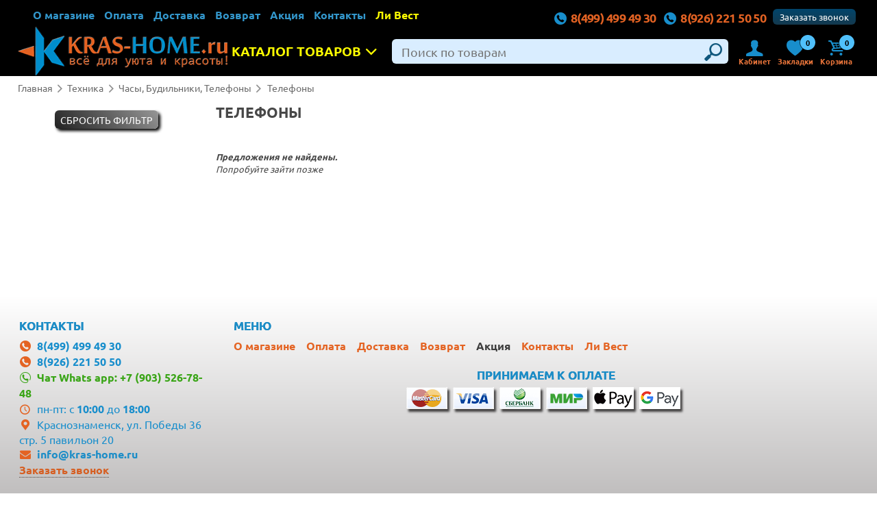

--- FILE ---
content_type: text/html; charset=UTF-8
request_url: https://kras-home.ru/catalog/kupit-telefony_2
body_size: 78209
content:
<!DOCTYPE html><html lang="ru" prefix="og: http://ogp.me/ns#"><head><base href="https://kras-home.ru/"/><meta http-equiv="Content-Type" content="text/html; charset=UTF-8"/><meta name="yandex-verification" content="b29a5746518fd4c3" /><meta name="google-site-verification" content="fValamPJdYCoGbbx9002mooO4kyvs9w9YTQbAEPQ680" /><title>Телефоны купить недорого в Краснознаменске – цены в интернет-магазине KrasHome</title><meta name="keywords" content="интернет магазин kras home ru телефоны купить недорого"/><meta name="description" content="Телефоны - купить онлайн в интернет-магазине KrasHome. Доставка продуктов на дом в Краснознаменске. В каталоге интернет-магазина 100% контроль качества и свежести."/><meta name="robots" content="noindex,nofollow"/><meta name="viewport" content="width=device-width, user-scalable=yes, initial-scale=1.0"/><meta name='yandex-verification' content="620e76562cb95cdd" /><meta property="og:title" content="kras-home.ru" /><meta property="og:type" content="website"/><meta property="og:url" content="https://kras-home.ru"/><meta property="og:image" content="https://kras-home.ru/design/new_2/images/logo_social.jpg" /><meta property="og:site_name" content="kras-home.ru"/><meta property="og:description" content="Телефоны - купить онлайн в интернет-магазине KrasHome. Доставка продуктов на дом в Краснознаменске. В каталоге интернет-магазина 100% контроль качества и свежести."/><link rel="canonical" href="https://kras-home.ru/catalog/kupit-telefony_2"/><link rel="alternate" hreflang="ru" href="https://kras-home.ru/catalog/kupit-telefony_2"/><link rel="apple-touch-icon" sizes="180x180" href="design/new_2/images/favicons/apple-touch-icon.png"><link rel="icon" type="image/png" sizes="32x32" href="design/new_2/images/favicons/favicon-32x32.png"><link rel="icon" type="image/png" sizes="16x16" href="design/new_2/images/favicons/favicon-16x16.png"><link rel="manifest" href="design/new_2/images/favicons/site.webmanifest"><link rel="mask-icon" href="design/new_2/images/favicons/safari-pinned-tab.svg" color="#5bbad5"><meta name="theme-color" content="#ffffff"><script src="https://ajax.googleapis.com/ajax/libs/jquery/2.2.4/jquery.min.js"></script><link href="/design/new_2/css/style.css?v=1.01" rel="stylesheet"/><script>

	
	var fast = {};
	
	
	fast.is_preorder = 1;
	
		

	    	
		
	
            $(document).ready(function(){
            $(document).on('click', '.fast_order', function() {
                $("#fastorder_product").html($(this).data('name'));
                var variant;

                var form_obj=$(this).closest("form.pro_variants");
                if(form_obj.find('input[name=variant]:checked').size()>0) {
                    variant = form_obj.find('input[name=variant]:checked').val();
                }
                if(form_obj.find('select[name=variant]').size()>0) {
                    variant = form_obj.find('select').val();
                }
                $("#fastorder_product_id").val(variant);

                // Получаем кол-во товаров
                var product_amount = form_obj.find('input[name=amount]').val();
                if(product_amount > 0) {
                    $('#fastorder_product_amount').val(product_amount);
                } else {
                    $('#fastorder_product_amount').val(1);
                }
            });
            $('.fast_order').fancybox();
        });
    </script></head><body class="page fullWidth ProductsView"><div><noscript><div class="noscript">У вас отключены Java скрипты, включите их для корректной работы магазина</div></noscript><header><div id="header"><div id="main"><div class="container"><div id="top" class="col-xs-12 col-lg-8 col-xl-8 pages_menu overlay-menu center"><div class="overlay" id="overlay"><nav><ul class="list-inline"><li id="header3"><li3><a data-page="4" href="/about">О магазине</a></li3></li><li id="header3"><li3><a data-page="2" href="/oplata">Оплата</a></li3></li><li id="header3"><li3><a data-page="3" href="/dostavka">Доставка</a></li3></li><li id="header3"><li3><a data-page="16" href="/vozvrat">Возврат</a></li3></li><li id="header3"><li3><a data-page="10" href="/discounted">Акция</a></li3></li><li id="header3"><li3><a data-page="6" href="/contacts">Контакты</a></li3></li><li id="header2"><li1><a data-page="15" href="/catalog/kupit-li-west">Ли Вест</a></li1></li></ul></nav></div></div><div class="telephone col-xs-12 col-md-6 col-lg-4-1 col-xl-6 pull-right p-a-0"><div class="text-plus-icon info"><span class="f-clock name nowrap hidden-lg-down clock-up" data-language="314">пн-пт: с <b>10:00</b> до <b>18:00</b></span><a class="name nowrap" href="tel:8(499)4994930" data-language="249"><i class="ico-head_phone1"></i>8(499) 499 49 30</a><a class="name nowrap" href="tel:8(926)2215050" data-language="49"><i class="ico-head_phone1"></i>8(926) 221 50 50</a></div><a class="pro_callback btn btn-primary" href="#pro_callback" data-language="64">Заказать звонок</a></div></div></div><div id='catMenu'><nav class="container"><ul class="lev1"><li class="col-xs-12 col-sm-6 col-md-3 col-lg-3 col-xl-2 logo hidden-md-down"><a href="/"><img class="img-fluid logo_fix" src="design/new_2/images/logo_ru.png" alt="kras-home.ru"/></a></li><li class="levhover hidden-md-down"><a class="cat_index list_drop">Каталог товаров<i class="f-down-open"></i></a><ul id="id000" class="levhover2 lev2"><li class="item2"><a href="catalog/kupit-by">Бы</a></li><li class="item2 sub"><a class="f-right-open" href="catalog/kupit-bytovaya-himiya">Бытовая химия</a><button class="list_drop btn btn-primary pull-right hidden-lg-up f-down-open" type="button"></button><ul id="id185" class="levhover2 lev3"><li class="item3 sub"><a class="f-right-open" href="catalog/kupit-obuvnaya-kosmetika_3">Обувная косметика</a><button class="list_drop btn btn-primary pull-right hidden-lg-up f-down-open" type="button"></button><ul id="id1576" class="levhover2 lev4"><li class="item4 sub"><a class="f-right-open" href="catalog/kupit-vodoottalkivayuschie-propitki-ochistiteli">Водоотталкивающие пропитки, Очистители</a><button class="list_drop btn btn-primary pull-right hidden-lg-up f-down-open" type="button"></button><ul id="id2105" class="levhover2 lev5"><li class="item5"><a href="catalog/kupit-vodoottalkivayuschie-propitki_2">Водоотталкивающие пропитки</a></li></ul></li><li class="item4 sub"><a class="f-right-open" href="catalog/kupit-gubki-i-kremy-dlya-obuvi">Губки и Кремы для обуви</a><button class="list_drop btn btn-primary pull-right hidden-lg-up f-down-open" type="button"></button><ul id="id2107" class="levhover2 lev5"><li class="item5"><a href="catalog/kupit-gubki-dlya-obuvi_2">Губки для обуви</a></li><li class="item5"><a href="catalog/kupit-kremy-dlya-obuvi_2">Кремы для обуви</a></li></ul></li><li class="item4"><a href="catalog/kupit-dezodoranty-dlya-nog-i-obuvi">Дезодоранты для ног и обуви</a></li><li class="item4"><a href="catalog/kupit-kraska-dlya-kozhi-nubuka-velyura">Краска для кожи, нубука, велюра</a></li><li class="item4"><a href="catalog/kupit-pena-poliroli-vosk-i-td">Пена и полироль для обуви</a></li><li class="item4"><a href="catalog/kupit-poleznye-melochi_5">Полезные мелочи для обуви</a></li><li class="item4 sub"><a class="f-right-open" href="catalog/kupit-rozhki-lopatki-rastyazhiteli-formoderzhateli">Рожки, Лопатки, Растяжители для обуви</a><button class="list_drop btn btn-primary pull-right hidden-lg-up f-down-open" type="button"></button><ul id="id2111" class="levhover2 lev5"><li class="item5"><a href="catalog/kupit-rastyazhiteli-i-formoderzhateli_2">Растяжители и формодержатели для обуви</a></li><li class="item5"><a href="catalog/kupit-rozhki-i-lopatki">Рожки и лопатки для обуви</a></li></ul></li><li class="item4 sub"><a class="f-right-open" href="catalog/kupit-stelki-shnurki-sushki-dlya-obuvi">Стельки, Шнурки, Сушки для обуви</a><button class="list_drop btn btn-primary pull-right hidden-lg-up f-down-open" type="button"></button><ul id="id2114" class="levhover2 lev5"><li class="item5"><a href="catalog/kupit-stelki_3">Стельки для обуви</a></li><li class="item5"><a href="catalog/kupit-sushilki-dlya-obuvi_2">Сушилки для обуви</a></li></ul></li></ul></li><li class="item3 sub"><a class="f-right-open" href="catalog/kupit-osvezhiteli-vozduha">Освежители воздуха</a><button class="list_drop btn btn-primary pull-right hidden-lg-up f-down-open" type="button"></button><ul id="id1291" class="levhover2 lev4"><li class="item4"><a href="catalog/kupit-avtomaticheskie">Автоматические освежители воздуха</a></li><li class="item4"><a href="catalog/kupit-aerozolnye">Аэрозольные освежители воздуха</a></li><li class="item4"><a href="catalog/kupit-poglotiteli-zapahov">Поглотители запахов для холодильника</a></li><li class="item4"><a href="catalog/kupit-sashe_2">Саше</a></li></ul></li><li class="item3 sub"><a class="f-right-open" href="catalog/kupit-dlya-vannoj-komnaty-i-tualeta">Средства для ванной комнаты и туалета</a><button class="list_drop btn btn-primary pull-right hidden-lg-up f-down-open" type="button"></button><ul id="id1611" class="levhover2 lev4"><li class="item4"><a href="catalog/kupit-podveski-i-sredstva-dlya-slivnogo-bachka">Подвески и средства для сливного бачка</a></li><li class="item4"><a href="catalog/kupit-sredstva-dlya-ustraneniya-zasorov">Средства для устранения засоров</a></li><li class="item4"><a href="catalog/kupit-chistyaschie-i-moyuschie-sredstva_4">Чистящие и моющие средства</a></li></ul></li><li class="item3 sub"><a class="f-right-open" href="catalog/kupit-dlya-kuhni-i-komnat">Средства для кухни и комнат</a><button class="list_drop btn btn-primary pull-right hidden-lg-up f-down-open" type="button"></button><ul id="id1614" class="levhover2 lev4"><li class="item4"><a href="catalog/kupit-spetsialnye-sredstva_2">Специальные средства для чистки</a></li><li class="item4"><a href="catalog/kupit-sredstva-dlya-mytya-posudy">Средства для мытья посуды</a></li><li class="item4"><a href="catalog/kupit-dlya-stekol-i-zerkal">Средства для мытья стекол и зеркал</a></li><li class="item4"><a href="catalog/kupit-dlya-posudomoechnyh-mashin_2">Средства для посудомоечных машин</a></li><li class="item4"><a href="catalog/kupit-dlya-kuhni_2">Средства для уборки кухни</a></li><li class="item4"><a href="catalog/kupit-dlya-tehniki-i-mebeli">Средства для ухода за мебелью</a></li><li class="item4"><a href="catalog/kupit-universalnye">Универсальные чистящие средства</a></li><li class="item4"><a href="catalog/kupit-dlya-napolnyh-pokrytij">Химия для напольных покрытий</a></li></ul></li><li class="item3 sub"><a class="f-right-open" href="catalog/kupit-sredstva-dlya-stirki">Средства для стирки</a><button class="list_drop btn btn-primary pull-right hidden-lg-up f-down-open" type="button"></button><ul id="id1621" class="levhover2 lev4"><li class="item4 sub"><a class="f-right-open" href="catalog/kupit-zhidkie_6">Жидкие средства для стирки</a><button class="list_drop btn btn-primary pull-right hidden-lg-up f-down-open" type="button"></button><ul id="id1622" class="levhover2 lev5"><li class="item5"><a href="catalog/kupit-antistatiki-i-krahmal">Антистатики</a></li><li class="item5"><a href="catalog/kupit-dlya-stirki-belya_4">Жидкие средства для стирки</a></li><li class="item5"><a href="catalog/kupit-konditsionery-i-opolaskivateli_5">Кондиционеры для стирки</a></li><li class="item5"><a href="catalog/kupit-pyatnovyvoditeli-i-otbelivateli_5">Пятновыводители и отбеливатели</a></li><li class="item5"><a href="catalog/kupit-sredstva-dlya-glazhki-belya_2">Средства для глажки белья</a></li><li class="item5"><a href="catalog/kupit-dlya-stiralnyh-mashin_2">Средства для стиральных машин и ПММ</a></li></ul></li><li class="item4"><a href="catalog/kupit-mylo-dlya-zastiryvaniya_5">Мыло для застирывания одежды</a></li><li class="item4"><a href="catalog/kupit-poroshki_6">Стиральные порошки</a></li><li class="item4"><a href="catalog/kupit-tabletki-i-kapsuly">Таблетки и капсулы для стирки</a></li></ul></li><li class="item3 sub"><a class="f-right-open" href="catalog/kupit-sredstva-ot-nasekomyh-i-gryzunov">Средства от насекомых и грызунов</a><button class="list_drop btn btn-primary pull-right hidden-lg-up f-down-open" type="button"></button><ul id="id1587" class="levhover2 lev4"><li class="item4"><a href="catalog/kupit-protiv-gryzunov">Средства против грызунов</a></li><li class="item4"><a href="catalog/kupit-protiv-letayuschih">Средства против летающих насекомых</a></li><li class="item4"><a href="catalog/kupit-protiv-polzayuschih">Средства против ползающих насекомых</a></li><li class="item4"><a href="catalog/kupit-fumigatory">Фумигаторы от комаров и моли</a></li></ul></li></ul></li><li class="item2"><a href="catalog/kupit-vse-dla-piknika">Всё для пикника</a></li><li class="item2 sub"><a class="f-right-open" href="catalog/kupit-kosmeticheskie-sredstva-i-gigiena_2">Косметика</a><button class="list_drop btn btn-primary pull-right hidden-lg-up f-down-open" type="button"></button><ul id="id1479" class="levhover2 lev3"><li class="item3 sub"><a class="f-right-open" href="catalog/kupit-gigienicheskaya-produktsiya_5">Гигиеническая продукция</a><button class="list_drop btn btn-primary pull-right hidden-lg-up f-down-open" type="button"></button><ul id="id1480" class="levhover2 lev4"><li class="item4 sub"><a class="f-right-open" href="catalog/kupit-vatnaya-produktsiya_2">Ватная продукция</a><button class="list_drop btn btn-primary pull-right hidden-lg-up f-down-open" type="button"></button><ul id="id1481" class="levhover2 lev5"><li class="item5"><a href="catalog/kupit-vatnye-diski_2">Ватные диски</a></li><li class="item5"><a href="catalog/kupit-vatnye-palochki_3">Ватные палочки</a></li></ul></li><li class="item4"><a href="catalog/kupit-salfetki-i-platochki">Гигиенические салфетки и платочки</a></li><li class="item4 sub"><a class="f-right-open" href="catalog/kupit-dlya-polosti-rta">Средства для полости рта</a><button class="list_drop btn btn-primary pull-right hidden-lg-up f-down-open" type="button"></button><ul id="id1486" class="levhover2 lev5"><li class="item5"><a href="catalog/kupit-zubnaya-pasta_3">Зубная паста</a></li><li class="item5"><a href="catalog/kupit-zubnye-schetki-niti-ershiki">Зубные щетки, нити, ершики</a></li><li class="item5"><a href="catalog/kupit-zubochistki">Зубочистки</a></li><li class="item5"><a href="catalog/kupit-opolaskivateli_4">Ополаскиватели для полости рта</a></li><li class="item5"><a href="catalog/kupit-futlyary-dlya-zubnyh-schetok_2">Футляры для зубных щеток</a></li></ul></li><li class="item4 sub"><a class="f-right-open" href="catalog/kupit-zhenskaya-gigiena">Средства женской гигиены</a><button class="list_drop btn btn-primary pull-right hidden-lg-up f-down-open" type="button"></button><ul id="id1491" class="levhover2 lev5"><li class="item5"><a href="catalog/kupit-prokladki-i-salfetki">Прокладки и салфетки</a></li><li class="item5"><a href="catalog/kupit-tampony_2">Тампоны гигиенические</a></li></ul></li><li class="item4"><a href="catalog/kupit-tualetnaya-bumaga-i-bumazhnye-polotentsa">Туалетная бумага и бумажные полотенца</a></li></ul></li><li class="item3 sub"><a class="f-right-open" href="catalog/kupit-podarki-i-nabory_2">Косметические наборы</a><button class="list_drop btn btn-primary pull-right hidden-lg-up f-down-open" type="button"></button><ul id="id1563" class="levhover2 lev4"><li class="item4"><a href="catalog/kupit-dlya-detej_5">Косметические наборы детские</a></li><li class="item4"><a href="catalog/kupit-dlya-zhenschin_15">Косметические наборы женские</a></li></ul></li><li class="item3 sub"><a class="f-right-open" href="catalog/kupit-mylo_4">Мыло косметическое</a><button class="list_drop btn btn-primary pull-right hidden-lg-up f-down-open" type="button"></button><ul id="id1505" class="levhover2 lev4"><li class="item4"><a href="catalog/kupit-zhidkoe-mylo">Жидкое мыло для рук и тела</a></li><li class="item4"><a href="catalog/kupit-kuskovoe-kosmeticheskoe_4">Туалетное мыло кусковое</a></li></ul></li><li class="item3 sub"><a class="f-right-open" href="catalog/kupit-sredstva-dlya-volos">Средства для волос</a><button class="list_drop btn btn-primary pull-right hidden-lg-up f-down-open" type="button"></button><ul id="id1508" class="levhover2 lev4"><li class="item4"><a href="catalog/kupit-kraska-dlya-volos">Краска для волос</a></li><li class="item4"><a href="catalog/kupit-laki-mussy-geli-sprei">Лаки и муссы для волос</a></li><li class="item4"><a href="catalog/kupit-maski-dlya-volos_2">Маски для волос</a></li><li class="item4"><a href="catalog/kupit-losony-toniki-maslo-i-prochee">Масло для волос</a></li><li class="item4"><a href="catalog/kupit-syvorotki-i-essentsii">Сыворотки и эссенции для волос</a></li><li class="item4 sub"><a class="f-right-open" href="catalog/kupit-shampuni-i-balzamy">Шампуни и Бальзамы для волос</a><button class="list_drop btn btn-primary pull-right hidden-lg-up f-down-open" type="button"></button><ul id="id1514" class="levhover2 lev5"><li class="item5"><a href="catalog/kupit-balzamy-i-konditsionery">Бальзамы и кондиционеры для волос</a></li><li class="item5"><a href="catalog/kupit-dlya-detej_2">Шампуни детские</a></li><li class="item5"><a href="catalog/kupit-dlya-zhenschin_17">Шампуни женские</a></li><li class="item5"><a href="catalog/kupit-dlya-muzhchin_17">Шампуни мужские</a></li></ul></li></ul></li><li class="item3 sub"><a class="f-right-open" href="catalog/kupit-zaschita-ot-solntsa_2">Средства для защиты от солнца</a><button class="list_drop btn btn-primary pull-right hidden-lg-up f-down-open" type="button"></button><ul id="id1499" class="levhover2 lev4"><li class="item4"><a href="catalog/kupit-sredstva-dlya-i-ot-zagara">Средства для и от загара</a></li></ul></li><li class="item3 sub"><a class="f-right-open" href="catalog/kupit-dlya-britya-i-depilyatsii_2">Средства для и после бритья</a><button class="list_drop btn btn-primary pull-right hidden-lg-up f-down-open" type="button"></button><ul id="id1463" class="levhover2 lev4"><li class="item4 sub"><a class="f-right-open" href="catalog/kupit-britvy-kassety-i-smennye-lezviya_2">Бритвы и кассеты</a><button class="list_drop btn btn-primary pull-right hidden-lg-up f-down-open" type="button"></button><ul id="id1464" class="levhover2 lev5"><li class="item5 sub"><a class="f-right-open" href="catalog/kupit-mnogorazovye-britvy-i-stanki">Многоразовые станки</a><button class="list_drop btn btn-primary pull-right hidden-lg-up f-down-open" type="button"></button><ul id="id1468" class="levhover2 lev6"><li class="item6"><a href="catalog/kupit-dlya-zhenschin_6">Многоразовые станки женские</a></li><li class="item6"><a href="catalog/kupit-dlya-muzhchin_6">Многоразовые станки мужские</a></li></ul></li><li class="item5 sub"><a class="f-right-open" href="catalog/kupit-odnorazovye-britvy-i-stanki">Одноразовые станки</a><button class="list_drop btn btn-primary pull-right hidden-lg-up f-down-open" type="button"></button><ul id="id1471" class="levhover2 lev6"><li class="item6"><a href="catalog/kupit-dlya-zhenschin_7">Одноразовые женские станки</a></li><li class="item6"><a href="catalog/kupit-dlya-muzhchin_7">Одноразовые мужские станки</a></li></ul></li><li class="item5 sub"><a class="f-right-open" href="catalog/kupit-kassety-i-smennye-lezviya_2">Сменные кассеты и запаски</a><button class="list_drop btn btn-primary pull-right hidden-lg-up f-down-open" type="button"></button><ul id="id1465" class="levhover2 lev6"><li class="item6"><a href="catalog/kupit-dlya-zhenschin_5">Сменные кассеты женские</a></li><li class="item6"><a href="catalog/kupit-dlya-muzhchin_5">Сменные кассеты мужские</a></li></ul></li></ul></li><li class="item4 sub"><a class="f-right-open" href="catalog/kupit-sredstva-dlya-britya_2">Средства для бритья</a><button class="list_drop btn btn-primary pull-right hidden-lg-up f-down-open" type="button"></button><ul id="id1474" class="levhover2 lev5"><li class="item5"><a href="catalog/kupit-dlya-zhenschin_8">Женские средства для бритья</a></li><li class="item5"><a href="catalog/kupit-dlya-muzhchin_8">Мужские средства для бритья</a></li></ul></li><li class="item4 sub"><a class="f-right-open" href="catalog/kupit-sredstva-posle-britya">Средства после бритья</a><button class="list_drop btn btn-primary pull-right hidden-lg-up f-down-open" type="button"></button><ul id="id1477" class="levhover2 lev5"><li class="item5"><a href="catalog/kupit-dlya-muzhchin_9">Мужские средства после бритья</a></li></ul></li></ul></li><li class="item3 sub"><a class="f-right-open" href="catalog/kupit-sredstva-dlya-litsa">Средства для лица</a><button class="list_drop btn btn-primary pull-right hidden-lg-up f-down-open" type="button"></button><ul id="id1517" class="levhover2 lev4"><li class="item4"><a href="catalog/kupit-geli-dlya-litsa">Гели для лица</a></li><li class="item4"><a href="catalog/kupit-karandashi-dlya-glaz-i-gub">Карандаши для глаз и губ</a></li><li class="item4"><a href="catalog/kupit-kremy-dlya-litsa-i-vokrug-glaz">Кремы для лица и вокруг глаз</a></li><li class="item4"><a href="catalog/kupit-losony-toniki-penki-i-td">Лосьоны и тоники для лица</a></li><li class="item4"><a href="catalog/kupit-maski-dlya-litsa_2">Маски для лица</a></li><li class="item4"><a href="catalog/kupit-pomada-i-balzamy-dlya-gub">Помада и бальзамы для губ</a></li><li class="item4"><a href="catalog/kupit-skraby-i-pilingi-dlya-litsa">Скрабы и пилинги для лица</a></li><li class="item4"><a href="catalog/kupit-tonalnye-kremy-pudry-rumyana">Тональные кремы, Пудры, Румяна для лица</a></li><li class="item4"><a href="catalog/kupit-tushi-podvodki-karandashi">Туши и Подводки для глаз</a></li></ul></li><li class="item3"><a href="catalog/kupit-sredstva-dlya-nog">Средства для ног</a></li><li class="item3"><a href="catalog/kupit-sredstva-dlya-ruk">Средства для рук</a></li><li class="item3 sub"><a class="f-right-open" href="catalog/kupit-sredstva-dlya-tela">Средства для тела</a><button class="list_drop btn btn-primary pull-right hidden-lg-up f-down-open" type="button"></button><ul id="id1532" class="levhover2 lev4"><li class="item4 sub"><a class="f-right-open" href="catalog/kupit-geli-dlya-dusha">Гели для душа</a><button class="list_drop btn btn-primary pull-right hidden-lg-up f-down-open" type="button"></button><ul id="id1535" class="levhover2 lev5"><li class="item5"><a href="catalog/kupit-dlya-detej_6">Гели для душа детские</a></li><li class="item5"><a href="catalog/kupit-dlya-zhenschin_16">Гели для душа женские</a></li><li class="item5"><a href="catalog/kupit-dlya-muzhchin_16">Гели для душа мужские</a></li></ul></li><li class="item4 sub"><a class="f-right-open" href="catalog/kupit-dezodoranty">Дезодоранты</a><button class="list_drop btn btn-primary pull-right hidden-lg-up f-down-open" type="button"></button><ul id="id1536" class="levhover2 lev5"><li class="item5"><a href="catalog/kupit-vkladyshi">Дезодоранты вкладыши</a></li><li class="item5"><a href="catalog/kupit-dlya-zhenschin_9">Дезодоранты гелевые женские</a></li><li class="item5"><a href="catalog/kupit-dlya-muzhchin_10">Дезодоранты гелевые мужские</a></li><li class="item5"><a href="catalog/kupit-dlya-zhenschin_11">Дезодоранты спреи женские</a></li><li class="item5"><a href="catalog/kupit-dlya-muzhchin_11">Дезодоранты спреи мужские</a></li><li class="item5"><a href="catalog/kupit-dlya-zhenschin_12">Дезодоранты стики женские</a></li><li class="item5"><a href="catalog/kupit-dlya-muzhchin_12">Дезодоранты стики мужские</a></li><li class="item5"><a href="catalog/kupit-dlya-zhenschin_13">Дезодоранты шариковые женские</a></li><li class="item5"><a href="catalog/kupit-dlya-muzhchin_13">Дезодоранты шариковые мужские</a></li></ul></li><li class="item4 sub"><a class="f-right-open" href="catalog/kupit-kremy-losony-geli-maski">Кремы, лосьоны, гели, маски</a><button class="list_drop btn btn-primary pull-right hidden-lg-up f-down-open" type="button"></button><ul id="id1551" class="levhover2 lev5"><li class="item5"><a href="catalog/kupit-kremy-dlya-tela">Кремы для тела</a></li><li class="item5"><a href="catalog/kupit-losony-i-molochko">Лосьоны и молочко для тела</a></li><li class="item5"><a href="catalog/kupit-masla-geli-i-prochee">Масла и гели для тела</a></li></ul></li><li class="item4"><a href="catalog/kupit-mochalki-i-gubki_2">Мочалки для тела</a></li><li class="item4"><a href="catalog/kupit-skraby-i-pilingi-dlya-tela">Скрабы и пилинги для тела</a></li><li class="item4"><a href="catalog/kupit-sol-pena-molochko-dlya-vannoj">Соль, пена, молочко для ванной</a></li><li class="item4 sub"><a class="f-right-open" href="catalog/kupit-tualetnaya-voda">Туалетная вода</a><button class="list_drop btn btn-primary pull-right hidden-lg-up f-down-open" type="button"></button><ul id="id1559" class="levhover2 lev5"><li class="item5"><a href="catalog/kupit-dlya-zhenschin_14">Туалетная вода женская</a></li></ul></li></ul></li></ul></li><li class="item2 sub"><a class="f-right-open" href="catalog/kupit-manikyur-rascheski-bigudi-laki">Маникюр, Косметички, Лаки для ногтей</a><button class="list_drop btn btn-primary pull-right hidden-lg-up f-down-open" type="button"></button><ul id="id2168" class="levhover2 lev3"><li class="item3 sub"><a class="f-right-open" href="catalog/kupit-zerkala_2">Зеркала</a><button class="list_drop btn btn-primary pull-right hidden-lg-up f-down-open" type="button"></button><ul id="id2191" class="levhover2 lev4"><li class="item4"><a href="catalog/kupit-kompaktnye-zerkala_2">Компактные зеркала</a></li><li class="item4"><a href="catalog/kupit-nastolnye-zerkala_2">Настольные зеркала</a></li></ul></li><li class="item3 sub"><a class="f-right-open" href="catalog/kupit-parikmaherskie-prinadlezhnosti_3">Парикмахерские принадлежности</a><button class="list_drop btn btn-primary pull-right hidden-lg-up f-down-open" type="button"></button><ul id="id2169" class="levhover2 lev4"><li class="item4 sub"><a class="f-right-open" href="catalog/kupit-nozhnitsy-parikmaherskie_2">Ножницы парикмахерские</a><button class="list_drop btn btn-primary pull-right hidden-lg-up f-down-open" type="button"></button><ul id="id2274" class="levhover2 lev5"><li class="item5"><a href="catalog/kupit-dlya-strizhki_2">Ножницы для стрижки</a></li></ul></li><li class="item4"><a href="catalog/kupit-shapochki-dlya-volos_2">Шапочки для волос</a></li></ul></li><li class="item3 sub"><a class="f-right-open" href="catalog/kupit-sredstva-dlya-manikyura-i-pedikyura">Средства для маникюра и педикюра</a><button class="list_drop btn btn-primary pull-right hidden-lg-up f-down-open" type="button"></button><ul id="id2173" class="levhover2 lev4"><li class="item4 sub"><a class="f-right-open" href="catalog/kupit-kusachki_2">Кусачки для ногтей</a><button class="list_drop btn btn-primary pull-right hidden-lg-up f-down-open" type="button"></button><ul id="id2212" class="levhover2 lev5"><li class="item5"><a href="catalog/kupit-klippery_2">Клипперы</a></li><li class="item5"><a href="catalog/kupit-kusachki-pedikyurnye_2">Кусачки педикюрные</a></li></ul></li><li class="item4 sub"><a class="f-right-open" href="catalog/kupit-manikyurnye-nabory_2">Маникюрные наборы</a><button class="list_drop btn btn-primary pull-right hidden-lg-up f-down-open" type="button"></button><ul id="id2246" class="levhover2 lev5"><li class="item5"><a href="catalog/kupit-nabory-v-dorozhnyh-chehlah">Наборы в дорожных чехлах</a></li></ul></li><li class="item4 sub"><a class="f-right-open" href="catalog/kupit-nozhnitsy_2">Ножницы для ногтей</a><button class="list_drop btn btn-primary pull-right hidden-lg-up f-down-open" type="button"></button><ul id="id2218" class="levhover2 lev5"><li class="item5"><a href="catalog/kupit-nozhnitsy-dlya-kutikuly_2">Ножницы для кутикулы</a></li><li class="item5"><a href="catalog/kupit-nozhnitsy-nogtevye_2">Ножницы ногтевые</a></li></ul></li><li class="item4 sub"><a class="f-right-open" href="catalog/kupit-palochki-manikyurnye_2">Палочки маникюрные</a><button class="list_drop btn btn-primary pull-right hidden-lg-up f-down-open" type="button"></button><ul id="id2224" class="levhover2 lev5"><li class="item5"><a href="catalog/kupit-derevyannye">Деревянные палочки для маникюра</a></li><li class="item5"><a href="catalog/kupit-trimmery-dlya-kutikuly_2">Триммеры для кутикулы</a></li><li class="item5"><a href="catalog/kupit-shabery-metallicheskie_2">Шаберы для ногтей металлические</a></li></ul></li><li class="item4 sub"><a class="f-right-open" href="catalog/kupit-pedikyurnye-terki_2">Педикюрные терки для ног</a><button class="list_drop btn btn-primary pull-right hidden-lg-up f-down-open" type="button"></button><ul id="id2229" class="levhover2 lev5"><li class="item5"><a href="catalog/kupit-lazernye-terki_2">Лазерные терки для педикюра</a></li><li class="item5"><a href="catalog/kupit-metallicheskie">Металлические терки для педикюра</a></li><li class="item5"><a href="catalog/kupit-nazhdachnye">Наждачные терки для педикюра</a></li><li class="item5"><a href="catalog/kupit-pemzy_2">Пемза для ног</a></li><li class="item5"><a href="catalog/kupit-ekstraktory-i-separatory">Экстракторы для ног</a></li></ul></li><li class="item4 sub"><a class="f-right-open" href="catalog/kupit-pilochki-dlya-nogtej">Пилочки для ногтей</a><button class="list_drop btn btn-primary pull-right hidden-lg-up f-down-open" type="button"></button><ul id="id2237" class="levhover2 lev5"><li class="item5"><a href="catalog/kupit-baffy-i-bruski_2">Баффы и Бруски для ногтей</a></li><li class="item5 sub"><a class="f-right-open" href="catalog/kupit-pilochki-metallicheskie">Пилочки для ногтей металлические</a><button class="list_drop btn btn-primary pull-right hidden-lg-up f-down-open" type="button"></button><ul id="id2240" class="levhover2 lev6"><li class="item6"><a href="catalog/kupit-almaznaya-kroshka_2">Пилочки из алмазной крошки</a></li></ul></li><li class="item5"><a href="catalog/kupit-pilochki-nazhdachnye">Пилочки для ногтей наждачные</a></li><li class="item5"><a href="catalog/kupit-pilochki-steklyannye">Пилочки для ногтей стеклянные</a></li><li class="item5"><a href="catalog/kupit-elektricheskie_4">Пилочки для ногтей электрические</a></li><li class="item5"><a href="catalog/kupit-polirovschiki-dlya-nogtej_2">Полировщики для ногтей</a></li></ul></li><li class="item4 sub"><a class="f-right-open" href="catalog/kupit-dekorativnyj-manikyur_2">Средства для декоративного маникюра</a><button class="list_drop btn btn-primary pull-right hidden-lg-up f-down-open" type="button"></button><ul id="id2174" class="levhover2 lev5"><li class="item5"><a href="catalog/kupit-dekorativnyj-dizajn_2">Декоративный дизайн</a></li><li class="item5 sub"><a class="f-right-open" href="catalog/kupit-laki-dlya-nogtej_3">Лаки для ногтей</a><button class="list_drop btn btn-primary pull-right hidden-lg-up f-down-open" type="button"></button><ul id="id2180" class="levhover2 lev6"><li class="item6"><a href="catalog/kupit-raznye_3">Лаки для ногтей разные</a></li></ul></li><li class="item5 sub"><a class="f-right-open" href="catalog/kupit-sredstva-po-uhodu-za-nogtyami_2">Средства по уходу за ногтями</a><button class="list_drop btn btn-primary pull-right hidden-lg-up f-down-open" type="button"></button><ul id="id2280" class="levhover2 lev6"><li class="item6"><a href="catalog/kupit-zhidkosti-dlya-snyatiya-laka">Жидкости для снятия лака</a></li><li class="item6"><a href="catalog/kupit-sredstva-dlya-kutikuly_2">Средства для кутикулы</a></li><li class="item6"><a href="catalog/kupit-sredstva-dlya-nogtej_2">Средства для ногтей</a></li></ul></li></ul></li></ul></li><li class="item3 sub"><a class="f-right-open" href="catalog/kupit-naraschivanie-nogtej-i-resnits">Средства наращивания ногтей и ресниц</a><button class="list_drop btn btn-primary pull-right hidden-lg-up f-down-open" type="button"></button><ul id="id2254" class="levhover2 lev4"><li class="item4 sub"><a class="f-right-open" href="catalog/kupit-naraschivanie-nogtej_2">Средства для наращивания ногтей</a><button class="list_drop btn btn-primary pull-right hidden-lg-up f-down-open" type="button"></button><ul id="id2255" class="levhover2 lev5"><li class="item5"><a href="catalog/kupit-aksessuary-dlya-naraschivaniya">Аксессуары для наращивания ногтей</a></li></ul></li><li class="item4 sub"><a class="f-right-open" href="catalog/kupit-naraschivanie-resnits_2">Средства для наращивания ресниц</a><button class="list_drop btn btn-primary pull-right hidden-lg-up f-down-open" type="button"></button><ul id="id2266" class="levhover2 lev5"><li class="item5"><a href="catalog/kupit-klej-dlya-resnits_2">Клей для ресниц</a></li><li class="item5"><a href="catalog/kupit-resnitsy-dlya-naraschivaniya_2">Ресницы для наращивания</a></li></ul></li></ul></li><li class="item3 sub"><a class="f-right-open" href="catalog/kupit-uhod-za-litsom_2">Средства по уходу за лицом</a><button class="list_drop btn btn-primary pull-right hidden-lg-up f-down-open" type="button"></button><ul id="id2304" class="levhover2 lev4"><li class="item4"><a href="catalog/kupit-applikatory">Аппликаторы для лица</a></li><li class="item4"><a href="catalog/kupit-zazhimy-dlya-resnits_2">Зажимы для ресниц</a></li><li class="item4"><a href="catalog/kupit-pintsety-dlya-brovej_2">Пинцеты для бровей</a></li><li class="item4"><a href="catalog/kupit-sponzhi-i-podushechki-dlya-pudry_2">Спонжи и подушечки для пудры</a></li><li class="item4"><a href="catalog/kupit-tochilki-dlya-karandashej">Точилки для карандашей</a></li></ul></li></ul></li><li class="item2 sub"><a class="f-right-open" href="catalog/kupit-posuda_2">Посуда</a><button class="list_drop btn btn-primary pull-right hidden-lg-up f-down-open" type="button"></button><ul id="id1747" class="levhover2 lev3"><li class="item3 sub"><a class="f-right-open" href="catalog/kupit-kuhonnye-aksessuary_3">Кухонные аксессуары</a><button class="list_drop btn btn-primary pull-right hidden-lg-up f-down-open" type="button"></button><ul id="id1855" class="levhover2 lev4"><li class="item4"><a href="catalog/kupit-kistochki_4">Кисточки</a></li><li class="item4"><a href="catalog/kupit-poleznye-melochi_6">Полезные мелочи для кухни</a></li><li class="item4"><a href="catalog/kupit-sita-durshlagi">Сита, Дуршлаги</a></li><li class="item4 sub"><a class="f-right-open" href="catalog/kupit-sushilki-lotki">Сушилки, Лотки</a><button class="list_drop btn btn-primary pull-right hidden-lg-up f-down-open" type="button"></button><ul id="id1862" class="levhover2 lev5"><li class="item5"><a href="catalog/kupit-sushilki">Сушилки для посуды</a></li></ul></li><li class="item4"><a href="catalog/kupit-terki-i-izmelchiteli">Терки</a></li></ul></li><li class="item3 sub"><a class="f-right-open" href="catalog/kupit-posuda-dlya-zapekaniya-v-duhovke-i-svch">Посуда для запекания в духовке и СВЧ</a><button class="list_drop btn btn-primary pull-right hidden-lg-up f-down-open" type="button"></button><ul id="id1830" class="levhover2 lev4"><li class="item4 sub"><a class="f-right-open" href="catalog/kupit-gorshochki-kokotnitsy-kontejnery">Горшочки и Кокотницы</a><button class="list_drop btn btn-primary pull-right hidden-lg-up f-down-open" type="button"></button><ul id="id1866" class="levhover2 lev5"><li class="item5"><a href="catalog/kupit-gorshochki">Горшки для запекания</a></li><li class="item5"><a href="catalog/kupit-kokotnitsy">Кокотницы</a></li></ul></li><li class="item4 sub"><a class="f-right-open" href="catalog/kupit-keksovnitsy-i-tortovnitsy">Кексовницы и Тортовницы</a><button class="list_drop btn btn-primary pull-right hidden-lg-up f-down-open" type="button"></button><ul id="id1878" class="levhover2 lev5"><li class="item5"><a href="catalog/kupit-keksovnitsy">Кексовницы</a></li><li class="item5"><a href="catalog/kupit-tortovnitsy">Тортовницы</a></li></ul></li><li class="item4 sub"><a class="f-right-open" href="catalog/kupit-protivni-i-formy-dlya-vypechki">Противни, Фондю, Формы для выпечки</a><button class="list_drop btn btn-primary pull-right hidden-lg-up f-down-open" type="button"></button><ul id="id2088" class="levhover2 lev5"><li class="item5"><a href="catalog/kupit-formy-dlya-vypechki-zapekaniya">Формы для выпечки, запекания</a></li></ul></li><li class="item4"><a href="catalog/kupit-utyatnitsy-i-gusyatnitsy">Утятницы и Гусятницы</a></li></ul></li><li class="item3 sub"><a class="f-right-open" href="catalog/kupit-posuda-dlya-prigotovleniya">Посуда для приготовления</a><button class="list_drop btn btn-primary pull-right hidden-lg-up f-down-open" type="button"></button><ul id="id1871" class="levhover2 lev4"><li class="item4 sub"><a class="f-right-open" href="catalog/kupit-kastryuli-i-nabory_2">Кастрюли</a><button class="list_drop btn btn-primary pull-right hidden-lg-up f-down-open" type="button"></button><ul id="id1872" class="levhover2 lev5"><li class="item5"><a href="catalog/kupit-zharovni">Жаровни</a></li><li class="item5"><a href="catalog/kupit-kazany_2">Казаны</a></li><li class="item5"><a href="catalog/kupit-alyuminij_2">Кастрюли алюминиевые</a></li><li class="item5"><a href="catalog/kupit-emalirovannaya-stal">Кастрюли эмалированные</a></li></ul></li><li class="item4 sub"><a class="f-right-open" href="catalog/kupit-kovshi-i-miski_2">Ковши и Миски</a><button class="list_drop btn btn-primary pull-right hidden-lg-up f-down-open" type="button"></button><ul id="id1876" class="levhover2 lev5"><li class="item5"><a href="catalog/kupit-kovshi_3">Ковши</a></li><li class="item5"><a href="catalog/kupit-miski-i-tazy">Миски и Тазы</a></li></ul></li><li class="item4"><a href="catalog/kupit-kryshki_3">Крышки для посуды</a></li><li class="item4"><a href="catalog/kupit-skovorody-kazany-zharovni">Сковороды</a></li><li class="item4 sub"><a class="f-right-open" href="catalog/kupit-chaj-kofe-napitki">Чай, Кофе, Напитки</a><button class="list_drop btn btn-primary pull-right hidden-lg-up f-down-open" type="button"></button><ul id="id1924" class="levhover2 lev5"><li class="item5"><a href="catalog/kupit-french-pressy_2">Френч-прессы</a></li><li class="item5 sub"><a class="f-right-open" href="catalog/kupit-chajniki_2">Чайники</a><button class="list_drop btn btn-primary pull-right hidden-lg-up f-down-open" type="button"></button><ul id="id1932" class="levhover2 lev6"><li class="item6"><a href="catalog/kupit-chajniki-zavarochnye_2">Чайники заварочные</a></li><li class="item6"><a href="catalog/kupit-chajniki-na-plitu">Чайники на плиту</a></li></ul></li></ul></li></ul></li><li class="item3 sub"><a class="f-right-open" href="catalog/kupit-posuda-dlya-servirovki">Посуда для сервировки</a><button class="list_drop btn btn-primary pull-right hidden-lg-up f-down-open" type="button"></button><ul id="id1858" class="levhover2 lev4"><li class="item4 sub"><a class="f-right-open" href="catalog/kupit-vazy-i-pepelnitsy">Вазы и Пепельницы</a><button class="list_drop btn btn-primary pull-right hidden-lg-up f-down-open" type="button"></button><ul id="id1945" class="levhover2 lev5"><li class="item5"><a href="catalog/kupit-vazy-dlya-tsvetov">Вазы для цветов</a></li></ul></li><li class="item4 sub"><a class="f-right-open" href="catalog/kupit-dlya-napitkov">Посуда для напитков</a><button class="list_drop btn btn-primary pull-right hidden-lg-up f-down-open" type="button"></button><ul id="id1937" class="levhover2 lev5"><li class="item5 sub"><a class="f-right-open" href="catalog/kupit-bokaly-ryumki-stopki">Бокалы, Рюмки, Стопки</a><button class="list_drop btn btn-primary pull-right hidden-lg-up f-down-open" type="button"></button><ul id="id1949" class="levhover2 lev6"><li class="item6"><a href="catalog/kupit-bokaly-i-fuzhery">Бокалы и Фужеры</a></li></ul></li><li class="item5 sub"><a class="f-right-open" href="catalog/kupit-kruzhki-chashki-stakany">Кружки, Чашки, Стаканы</a><button class="list_drop btn btn-primary pull-right hidden-lg-up f-down-open" type="button"></button><ul id="id1938" class="levhover2 lev6"><li class="item6"><a href="catalog/kupit-kruzhki">Кружки</a></li><li class="item6"><a href="catalog/kupit-stakany">Стаканы</a></li></ul></li><li class="item5 sub"><a class="f-right-open" href="catalog/kupit-kuvshiny-i-grafiny">Кувшины и Графины</a><button class="list_drop btn btn-primary pull-right hidden-lg-up f-down-open" type="button"></button><ul id="id1954" class="levhover2 lev6"><li class="item6"><a href="catalog/kupit-kuvshiny">Кувшины</a></li></ul></li></ul></li><li class="item4 sub"><a class="f-right-open" href="catalog/kupit-stolovye-pribory_3">Столовые приборы</a><button class="list_drop btn btn-primary pull-right hidden-lg-up f-down-open" type="button"></button><ul id="id1859" class="levhover2 lev5"><li class="item5 sub"><a class="f-right-open" href="catalog/kupit-venchiki-kartofelemyalki-tolkushki-skalki">Венчики, Картофелемялки, Толкушки, Скалки</a><button class="list_drop btn btn-primary pull-right hidden-lg-up f-down-open" type="button"></button><ul id="id1964" class="levhover2 lev6"><li class="item6"><a href="catalog/kupit-kartofelemyalki">Картофелемялки</a></li></ul></li><li class="item5 sub"><a class="f-right-open" href="catalog/kupit-vilki-lozhki-nozhi">Вилки, Ложки, Ножи</a><button class="list_drop btn btn-primary pull-right hidden-lg-up f-down-open" type="button"></button><ul id="id1884" class="levhover2 lev6"><li class="item6 sub"><a class="f-right-open" href="catalog/kupit-vilki">Вилки</a><button class="list_drop btn btn-primary pull-right hidden-lg-up f-down-open" type="button"></button><ul id="id1969" class="levhover2 lev7"><li class="item7"><a href="catalog/kupit-vilki-stolovye">Вилки столовые</a></li></ul></li><li class="item6 sub"><a class="f-right-open" href="catalog/kupit-lozhki">Ложки</a><button class="list_drop btn btn-primary pull-right hidden-lg-up f-down-open" type="button"></button><ul id="id1972" class="levhover2 lev7"><li class="item7"><a href="catalog/kupit-lozhki-povarskie_2">Ложки поварские</a></li><li class="item7"><a href="catalog/kupit-lozhki-stolovye">Ложки столовые</a></li><li class="item7"><a href="catalog/kupit-lozhki-chajnye">Ложки чайные</a></li></ul></li><li class="item6"><a href="catalog/kupit-nabory_2">Наборы столовых приборов</a></li><li class="item6 sub"><a class="f-right-open" href="catalog/kupit-nozhi_4">Ножи</a><button class="list_drop btn btn-primary pull-right hidden-lg-up f-down-open" type="button"></button><ul id="id1899" class="levhover2 lev7"><li class="item7"><a href="catalog/kupit-dlya-ovoschej-syra-pitstsy">Ножи для овощей, сыра, пиццы</a></li><li class="item7"><a href="catalog/kupit-kuhonnye-razdelochnye-dlya-myasa">Ножи кухонные, разделочные, для мяса</a></li></ul></li></ul></li><li class="item5 sub"><a class="f-right-open" href="catalog/kupit-lopatki-molotki-polovniki-schiptsy">Лопатки, Молотки, Половники, Щипцы</a><button class="list_drop btn btn-primary pull-right hidden-lg-up f-down-open" type="button"></button><ul id="id1860" class="levhover2 lev6"><li class="item6"><a href="catalog/kupit-nabory_3">Наборы столовых лопаток</a></li><li class="item6"><a href="catalog/kupit-polovniki_2">Половники</a></li><li class="item6"><a href="catalog/kupit-lopatki_2">Столовые лопатки</a></li><li class="item6"><a href="catalog/kupit-schiptsy_2">Щипцы кухонные</a></li></ul></li><li class="item5 sub"><a class="f-right-open" href="catalog/kupit-pressy-dlya-chesnoka-otkryvashki-shtopory">Прессы для чеснока, Открывашки, Штопоры</a><button class="list_drop btn btn-primary pull-right hidden-lg-up f-down-open" type="button"></button><ul id="id1983" class="levhover2 lev6"><li class="item6"><a href="catalog/kupit-otkryvashki">Открывашки для консервов</a></li></ul></li></ul></li><li class="item4 sub"><a class="f-right-open" href="catalog/kupit-tarelki-blyuda-salatniki">Тарелки, Блюда, Салатники</a><button class="list_drop btn btn-primary pull-right hidden-lg-up f-down-open" type="button"></button><ul id="id1987" class="levhover2 lev5"><li class="item5 sub"><a class="f-right-open" href="catalog/kupit-blyuda-i-blyudtsa">Блюда и Блюдца</a><button class="list_drop btn btn-primary pull-right hidden-lg-up f-down-open" type="button"></button><ul id="id1988" class="levhover2 lev6"><li class="item6"><a href="catalog/kupit-blyuda">Блюда</a></li></ul></li><li class="item5"><a href="catalog/kupit-bulonnitsy-supnitsy-pialy">Бульонницы, Супницы, Пиалы</a></li><li class="item5"><a href="catalog/kupit-kremanki-i-konfetnitsy">Креманки и Конфетницы</a></li><li class="item5"><a href="catalog/kupit-salatniki_2">Салатники</a></li><li class="item5"><a href="catalog/kupit-tarelki">Тарелки</a></li></ul></li><li class="item4"><a href="catalog/kupit-servizy">Чайные сервизы</a></li></ul></li><li class="item3 sub"><a class="f-right-open" href="catalog/kupit-posuda-dlya-hraneniya">Посуда для хранения</a><button class="list_drop btn btn-primary pull-right hidden-lg-up f-down-open" type="button"></button><ul id="id1748" class="levhover2 lev4"><li class="item4 sub"><a class="f-right-open" href="catalog/kupit-banki-kryshki-mkosti">Банки, Крышки, Емкости</a><button class="list_drop btn btn-primary pull-right hidden-lg-up f-down-open" type="button"></button><ul id="id2348" class="levhover2 lev5"><li class="item5"><a href="catalog/kupit-banki_2">Банки для хранения</a></li><li class="item5"><a href="catalog/kupit-mkosti">Емкости для хранения</a></li></ul></li><li class="item4 sub"><a class="f-right-open" href="catalog/kupit-vedra-baki-bidony-tazy_2">Ведра, Баки, Бидоны, Тазы</a><button class="list_drop btn btn-primary pull-right hidden-lg-up f-down-open" type="button"></button><ul id="id1749" class="levhover2 lev5"><li class="item5"><a href="catalog/kupit-vedra_2">Ведра для воды</a></li><li class="item5"><a href="catalog/kupit-tazy_2">Тазы для воды</a></li></ul></li><li class="item4"><a href="catalog/kupit-plastikovye-kontejnery">Пластиковые контейнеры</a></li><li class="item4"><a href="catalog/kupit-solonki-perechnitsy-saharnitsy-maslenki">Солонки, Перечницы, Сахарницы, Масленки</a></li><li class="item4 sub"><a class="f-right-open" href="catalog/kupit-termosy-i-termokruzhki_2">Термосы и Термокружки</a><button class="list_drop btn btn-primary pull-right hidden-lg-up f-down-open" type="button"></button><ul id="id2004" class="levhover2 lev5"><li class="item5"><a href="catalog/kupit-termokruzhki_2">Термокружки</a></li><li class="item5"><a href="catalog/kupit-termosy_3">Термосы</a></li></ul></li></ul></li></ul></li><li class="item2 sub"><a class="f-right-open" href="catalog/kupit-tehnika_2">Техника</a><button class="list_drop btn btn-primary pull-right hidden-lg-up f-down-open" type="button"></button><ul id="id1746" class="levhover2 lev3"><li class="item3 sub"><a class="f-right-open" href="catalog/kupit-tehnika-dlya-doma_2">Техника для дома</a><button class="list_drop btn btn-primary pull-right hidden-lg-up f-down-open" type="button"></button><ul id="id2010" class="levhover2 lev4"><li class="item4 sub"><a class="f-right-open" href="catalog/kupit-filtry-dlya-vody-kassety">Фильтры для воды, Кассеты</a><button class="list_drop btn btn-primary pull-right hidden-lg-up f-down-open" type="button"></button><ul id="id2026" class="levhover2 lev5"><li class="item5"><a href="catalog/kupit-kassety-dlya-filtrov_2">Кассеты для фильтров</a></li></ul></li></ul></li><li class="item3 sub"><a class="f-right-open" href="catalog/kupit-tehnika-dlya-kuhni_2">Техника для кухни</a><button class="list_drop btn btn-primary pull-right hidden-lg-up f-down-open" type="button"></button><ul id="id2029" class="levhover2 lev4"><li class="item4"><a href="catalog/kupit-vesy-kuhonnye_3">Весы кухонные</a></li><li class="item4 sub"><a class="f-right-open" href="catalog/kupit-kofevarki-kofemolki-kulery-sokovyzhimalki">Кофеварки, Кофемолки, Кулеры, Соковыжималки</a><button class="list_drop btn btn-primary pull-right hidden-lg-up f-down-open" type="button"></button><ul id="id2045" class="levhover2 lev5"><li class="item5"><a href="catalog/kupit-kulery_2">Кулеры</a></li></ul></li><li class="item4 sub"><a class="f-right-open" href="catalog/kupit-multivarki-parovarki-frityurnitsy">Мультиварки, Пароварки, Фритюрницы</a><button class="list_drop btn btn-primary pull-right hidden-lg-up f-down-open" type="button"></button><ul id="id2058" class="levhover2 lev5"><li class="item5"><a href="catalog/kupit-multivarki_2">Мультиварки</a></li></ul></li></ul></li><li class="item3 sub"><a class="f-right-open" href="catalog/kupit-uhod-za-telom_3">Техника по уходу за телом</a><button class="list_drop btn btn-primary pull-right hidden-lg-up f-down-open" type="button"></button><ul id="id2067" class="levhover2 lev4"><li class="item4"><a href="catalog/kupit-vesy-napolnye_2">Весы напольные</a></li><li class="item4 sub"><a class="f-right-open" href="catalog/kupit-feny-i-schiptsy-dlya-volos">Фены и Щипцы для волос</a><button class="list_drop btn btn-primary pull-right hidden-lg-up f-down-open" type="button"></button><ul id="id2077" class="levhover2 lev5"><li class="item5"><a href="catalog/kupit-feny_2">Фены</a></li></ul></li></ul></li></ul></li><li class="item2 sub"><a class="f-right-open" href="catalog/kupit-li-west">Традиционная китайская медицина Ли Вест</a><button class="list_drop btn btn-primary pull-right hidden-lg-up f-down-open" type="button"></button><ul id="id486" class="levhover2 lev3"><li class="item3"><a href="catalog/kupit-aromaterapiya_2">Ароматизированные свечи</a></li><li class="item3"><a href="catalog/kupit-kosmeticheskie-sredstva-i-gigiena_3">Косметические средства и гигиена</a></li><li class="item3"><a href="catalog/kupit-protivovospalitelnoe-i-zharoponizhayuschee">Противовоспалительные и жаропонижающие средства</a></li><li class="item3"><a href="catalog/kupit-zhenskoe-zdorove_2">Средства для интимного здоровья</a></li><li class="item3"><a href="catalog/kupit-normalizatsiya-krovoobrascheniya_2">Средства для нормализации кровообращения</a></li><li class="item3"><a href="catalog/kupit-normalizatsiya-pischevareniya_2">Средства для нормализации пищеварения</a></li><li class="item3"><a href="catalog/kupit-ukreplenie-immuniteta_2">Средства для укрепления иммунитета</a></li></ul></li><li class="item2 sub"><a class="f-right-open" href="catalog/kupit-hozyajstvennye-tovary_4">Хозяйственные товары</a><button class="list_drop btn btn-primary pull-right hidden-lg-up f-down-open" type="button"></button><ul id="id1566" class="levhover2 lev3"><li class="item3 sub"><a class="f-right-open" href="catalog/kupit-kolgotki-chulki-nosochki">Колготки, Чулки, Носочки</a><button class="list_drop btn btn-primary pull-right hidden-lg-up f-down-open" type="button"></button><ul id="id2339" class="levhover2 lev4"><li class="item4"><a href="catalog/kupit-kolgotki">Колготки</a></li><li class="item4"><a href="catalog/kupit-nosochki-i-golfy">Носочки и Гольфы</a></li><li class="item4"><a href="catalog/chulki">Чулки</a></li></ul></li><li class="item3 sub"><a class="f-right-open" href="catalog/kupit-elektronika-lampy-batarejki">Лампочки, Батарейки, Фонарики, Удлиннители</a><button class="list_drop btn btn-primary pull-right hidden-lg-up f-down-open" type="button"></button><ul id="id1607" class="levhover2 lev4"><li class="item4"><a href="catalog/kupit-batarejki-akkumulyatory_2">Батарейки, аккумуляторы</a></li><li class="item4"><a href="catalog/kupit-lampochki-svetilniki">Лампочки, светильники</a></li><li class="item4"><a href="catalog/kupit-fonariki-udlinniteli">Фонарики, удлиннители</a></li></ul></li><li class="item3"><a href="catalog/kupit-raznoe_4">Прочие хозяйственные средства</a></li><li class="item3 sub"><a class="f-right-open" href="catalog/kupit-uhod-za-volosami">Расчески для волос, Бигуди</a><button class="list_drop btn btn-primary pull-right hidden-lg-up f-down-open" type="button"></button><ul id="id2290" class="levhover2 lev4"><li class="item4 sub"><a class="f-right-open" href="catalog/kupit-bigudi_2">Бигуди</a><button class="list_drop btn btn-primary pull-right hidden-lg-up f-down-open" type="button"></button><ul id="id2291" class="levhover2 lev5"><li class="item5"><a href="catalog/kupit-raznye_2">Бигуди разные</a></li><li class="item5"><a href="catalog/kupit-lipuchki_2">Липучки</a></li><li class="item5"><a href="catalog/kupit-papilotki_2">Папильотки</a></li></ul></li><li class="item4 sub"><a class="f-right-open" href="catalog/kupit-rascheski-dlya-volos_3">Расчески для волос</a><button class="list_drop btn btn-primary pull-right hidden-lg-up f-down-open" type="button"></button><ul id="id2299" class="levhover2 lev5"><li class="item5"><a href="catalog/kupit-termicheskie_2">Расчески для волос термические</a></li><li class="item5"><a href="catalog/kupit-dlya-ukladki_2">Расчески для укладки волос</a></li><li class="item5"><a href="catalog/kupit-povsednevnye_2">Расчески-гребни для волос</a></li></ul></li></ul></li><li class="item3 sub"><a class="f-right-open" href="catalog/kupit-tovary-dlya-ogoroda_2">Товары для дачи, сада, огорода</a><button class="list_drop btn btn-primary pull-right hidden-lg-up f-down-open" type="button"></button><ul id="id1592" class="levhover2 lev4"><li class="item4"><a href="catalog/kupit-barbekyu-i-mangaly_3">Барбекю, Мангалы, Уголь</a></li><li class="item4 sub"><a class="f-right-open" href="catalog/kupit-mebel-gorshki-ukrasheniya-dlya-sada">Мебель, Горшки, Украшения для сада</a><button class="list_drop btn btn-primary pull-right hidden-lg-up f-down-open" type="button"></button><ul id="id2098" class="levhover2 lev5"><li class="item5"><a href="catalog/kupit-dachnaya-mebel">Дачная мебель</a></li></ul></li><li class="item4"><a href="catalog/kupit-odnorazovaya-posuda_3">Одноразовая пластиковая посуда</a></li><li class="item4 sub"><a class="f-right-open" href="catalog/kupit-tualet_2">Средства для дачного туалета</a><button class="list_drop btn btn-primary pull-right hidden-lg-up f-down-open" type="button"></button><ul id="id1736" class="levhover2 lev5"><li class="item5"><a href="catalog/kupit-dlya-prochistki_2">Средства для прочистки дачного туалета</a></li></ul></li><li class="item4 sub"><a class="f-right-open" href="catalog/kupit-konservirovanie_2">Товары для консервирования</a><button class="list_drop btn btn-primary pull-right hidden-lg-up f-down-open" type="button"></button><ul id="id1763" class="levhover2 lev5"></ul></li></ul></li><li class="item3 sub"><a class="f-right-open" href="catalog/kupit-tovary-dlya-doma_3">Товары для дома</a><button class="list_drop btn btn-primary pull-right hidden-lg-up f-down-open" type="button"></button><ul id="id1572" class="levhover2 lev4"><li class="item4"><a href="catalog/kupit-klej">Клей</a></li><li class="item4 sub"><a class="f-right-open" href="catalog/kupit-vannaya-komnata-i-tualet_2">Товары для ванной комнаты и туалета</a><button class="list_drop btn btn-primary pull-right hidden-lg-up f-down-open" type="button"></button><ul id="id1774" class="levhover2 lev5"><li class="item5"><a href="catalog/kupit-rshiki-i-vantuzy">Ершики и Вантузы</a></li><li class="item5 sub"><a class="f-right-open" href="catalog/kupit-mylnitsy-derzhateli-kryuchki-futlyary">Мыльницы, Держатели, Крючки</a><button class="list_drop btn btn-primary pull-right hidden-lg-up f-down-open" type="button"></button><ul id="id1777" class="levhover2 lev6"><li class="item6"><a href="catalog/kupit-kryuchki">Крючки</a></li></ul></li><li class="item5"><a href="catalog/kupit-sideniya-dlya-unitaza_2">Сидения для унитаза</a></li><li class="item5"><a href="catalog/kupit-kovriki_2">Туалетные коврики</a></li><li class="item5"><a href="catalog/kupit-shtory-i-karnizy_2">Шторы и Карнизы</a></li></ul></li><li class="item4 sub"><a class="f-right-open" href="catalog/kupit-stirka-i-uhod-za-odezhdoj_2">Товары для стирки и по уходу за одеждой</a><button class="list_drop btn btn-primary pull-right hidden-lg-up f-down-open" type="button"></button><ul id="id1787" class="levhover2 lev5"><li class="item5"><a href="catalog/kupit-veshalki">Вешалки для одежды</a></li><li class="item5"><a href="catalog/kupit-gladilnye-doski">Гладильные доски</a></li><li class="item5 sub"><a class="f-right-open" href="catalog/kupit-roliki-i-schetki-dlya-chistki-odezhdy_2">Ролики и щетки для чистки одежды</a><button class="list_drop btn btn-primary pull-right hidden-lg-up f-down-open" type="button"></button><ul id="id1801" class="levhover2 lev6"><li class="item6"><a href="catalog/kupit-mehanicheskie_2">Механические щетки для одежды</a></li></ul></li><li class="item5"><a href="catalog/kupit-sushilki-dlya-belya">Сушилки для белья</a></li><li class="item5"><a href="catalog/kupit-chehly-dlya-odezhdy_2">Чехлы для одежды</a></li></ul></li><li class="item4 sub"><a class="f-right-open" href="catalog/kupit-folga-bumaga-pakety-plenka">Фольга, Бумага, Пакеты, Пленка</a><button class="list_drop btn btn-primary pull-right hidden-lg-up f-down-open" type="button"></button><ul id="id1601" class="levhover2 lev5"><li class="item5"><a href="catalog/kupit-pakety-bumaga">Пакеты и бумага для продуктов</a></li><li class="item5"><a href="catalog/kupit-folga">Фольга пищевая</a></li></ul></li></ul></li><li class="item3 sub"><a class="f-right-open" href="catalog/kupit-tovary-dlya-uborki_2">Товары для уборки</a><button class="list_drop btn btn-primary pull-right hidden-lg-up f-down-open" type="button"></button><ul id="id1593" class="levhover2 lev4"><li class="item4 sub"><a class="f-right-open" href="catalog/kupit-vedra-i-meshki-dlya-musora">Ведра и Мешки для мусора</a><button class="list_drop btn btn-primary pull-right hidden-lg-up f-down-open" type="button"></button><ul id="id1805" class="levhover2 lev5"><li class="item5"><a href="catalog/kupit-vedra-dlya-musora">Ведра для мусора</a></li><li class="item5"><a href="catalog/kupit-meshki-dlya-musora_5">Мешки для мусора</a></li></ul></li><li class="item4 sub"><a class="f-right-open" href="catalog/kupit-vedra-shvabry-nasadki-rukoyatki">Ведра, Швабры, Насадки, Рукоятки</a><button class="list_drop btn btn-primary pull-right hidden-lg-up f-down-open" type="button"></button><ul id="id2090" class="levhover2 lev5"><li class="item5"><a href="catalog/kupit-vedra_7">Ведра для уборки</a></li><li class="item5"><a href="catalog/kupit-nasadki-i-zapaski">Насадки для швабр</a></li><li class="item5"><a href="catalog/kupit-rukoyatki">Рукоятки для швабр</a></li><li class="item5"><a href="catalog/kupit-shvabry">Швабры</a></li></ul></li><li class="item4"><a href="catalog/kupit-veniki-schetki-sovki-pylevybivalki">Веники, Щетки, Совки, Пылевыбивалки</a></li><li class="item4"><a href="catalog/kupit-schetki-dlya-posudy-i-rshiki">Мочалки для посуды и ершики</a></li><li class="item4"><a href="catalog/kupit-vodosgony-stekloochistiteli-skrebki">Стеклоочистители, Скребки</a></li><li class="item4 sub"><a class="f-right-open" href="catalog/kupit-tryapki-i-salfetki_5">Тряпки и Салфетки для уборки</a><button class="list_drop btn btn-primary pull-right hidden-lg-up f-down-open" type="button"></button><ul id="id1811" class="levhover2 lev5"><li class="item5"><a href="catalog/kupit-dlya-stirki-i-ot-okrashivaniya_2">Салфетки для стирки и от окрашивания</a></li><li class="item5"><a href="catalog/kupit-suhie-tryapki-i-salfetki_2">Сухие тряпки и салфетки для уборки</a></li></ul></li><li class="item4"><a href="catalog/kupit-perchatki_6">Хозяйственные перчатки</a></li></ul></li><li class="item3 sub"><a class="f-right-open" href="catalog/kupit-tovary-dlya-hraneniya_2">Товары для хранения</a><button class="list_drop btn btn-primary pull-right hidden-lg-up f-down-open" type="button"></button><ul id="id1597" class="levhover2 lev4"><li class="item4 sub"><a class="f-right-open" href="catalog/kupit-skaterti-kleenki-kovriki_2">Клеенки, Коврики, Скатерти</a><button class="list_drop btn btn-primary pull-right hidden-lg-up f-down-open" type="button"></button><ul id="id1825" class="levhover2 lev5"><li class="item5"><a href="catalog/kupit-kovriki_3">Коврики придверные</a></li></ul></li><li class="item4 sub"><a class="f-right-open" href="catalog/kupit-komody-kontejnery-korziny-etazherki">Комоды, Контейнеры, Корзины, Этажерки</a><button class="list_drop btn btn-primary pull-right hidden-lg-up f-down-open" type="button"></button><ul id="id1819" class="levhover2 lev5"><li class="item5"><a href="catalog/kupit-kontejnery_4">Контейнеры</a></li><li class="item5"><a href="catalog/kupit-korziny_2">Корзины</a></li><li class="item5"><a href="catalog/kupit-etazherki">Этажерки</a></li></ul></li></ul></li></ul></li></ul></li><li class="search hidden-md-down"><form id="pro_search" action="all-products"><input class="pro_search " type="text" name="keyword" value="" data-language="225" placeholder="Поиск по товарам"/><button class="ico-search" type="submit"></button></form></li><li class="icons"><div><a class="active" href="/user/login"><i class="f-user"></i><div>Кабинет</div></a></div><div id="wishlist"><a class="disabled" title="В закладках нет товаров" href='wishlist'><span>0</span><i class="f-wishlist-head"></i><div>Закладки</div></a></div><div class="cart_informer"><a class="disabled" href='/cart'><span>
					0
			</span><i class="f-cart"></i><div>Корзина</div></a></div></li></ul></nav></div></div></header><div class="wrapper"><div class="container"><div class="breadcrumb" id=content_link><ol class="container" itemscope itemtype="http://schema.org/BreadcrumbList"><li itemprop="itemListElement" itemscope itemtype="http://schema.org/ListItem"><a itemprop="item" href="/" data-language="252"><span itemprop="name">Главная</span></a><meta itemprop="position" content="1" /></li><li itemprop="itemListElement" itemscope itemtype="http://schema.org/ListItem"><a itemprop="item" href="catalog/kupit-tehnika_2"><span itemprop="name">Техника</span></a></li><li itemprop="itemListElement" itemscope itemtype="http://schema.org/ListItem"><a itemprop="item" href="catalog/kupit-chasy-budilniki-telefony"><span itemprop="name">Часы, Будильники, Телефоны</span></a></li><li itemprop="itemListElement" itemscope itemtype="http://schema.org/ListItem"><a itemprop="item" href="catalog/kupit-telefony_2">Телефоны</a></li></ol></div><div class="content-block"><div><div class="row"><aside><div class="content-aside col-xs-12 m-b-1"><div class="center p-t-1"><div class="center btn btn-sm" onclick="location.href='/catalog/kupit-telefony_2?cancelfilter=1';">Cбросить фильтр</div></div></div></aside><div class="page_content col-xs-12" id="pro_content"><article><div class="page-header"><h1 data-category="2084">

	                Телефоны
	                	                	            </h1></div><p class="height1">
		Купить Телефоны
				 в Москве с доставкой на дом. Интернет магазин kras-home.ru. Возможна доставка по России транспорной компанией.
</p><div class="text-sm" style='margin:5vh 0 10vh'><i><b>Предложения не найдены.</b><br />Попробуйте зайти позже</i></div></article></div></div></div></div></div></div><footer><div id="footer" class="p-t-1"><div class="container p-a-0"><div class="col-xs-12 col-lg-3"><div class="h4 text-caps text-bold left" data-language="318">Контакты</div><div><a class="f-phone_3" href="tel:8(499)4994930" data-language="249" >8(499) 499 49 30 </a><br><a class="f-phone_3" href="tel:8(926)2215050" data-language="49" >8(926) 221 50 50</a><br><a class="text-color f-phone_2" href="tel:ЧатWhatsapp:+7(903)526-78-48" data-language="339" >Чат Whats app: +7 (903) 526-78-48</a><div class="f-clock" data-language="314">пн-пт: с <b>10:00</b> до <b>18:00</b></div><div class="f-map" data-language="328">Краснознаменск, ул. Победы 36 стр. 5 павильон 20</div><div class="f-mail text-bold" data-language="317"><a class="pochta_color" href="mailto:info@kras-home.ru">info@kras-home.ru</a></div><a class="pro_callback" href="#pro_callback" data-language="64">Заказать звонок</a></div><div data-language=""></div></div><div class="col-xs-12 col-sm-12 col-lg-9 col-xl-6"><div class="h4 text-caps text-bold left" data-language="319">Меню</div><ul class="list-inline2 nav-link-line left m-b-1"><li><li2><a data-page="4" href="/about">О магазине</a></li2></li><li><li2><a data-page="2" href="/oplata">Оплата</a></li2></li><li><li2><a data-page="3" href="/dostavka">Доставка</a></li2></li><li><li2><a data-page="16" href="/vozvrat">Возврат</a></li2></li><li id="footer1"><li2><a data-page="10" href="/discounted">Акция</a></li2></li><li><li2><a data-page="6" href="/contacts">Контакты</a></li2></li><li><li2><a data-page="15" href="/catalog/kupit-li-west">Ли Вест</a></li2></li></ul><div class="center"><div class="h4 text-caps text-bold">Принимаем к оплате</div><div><img class="oplata" src="../files/uploads/Oplata/mastercard.gif" alt="Master card" width="60" height="32" /><img class="oplata" src="../files/uploads/Oplata/visa.gif" alt="Visa" width="60" height="32" /><img class="oplata" src="../files/uploads/Oplata/sberbank.gif" alt="Sberbank" width="60" height="32" /><img class="oplata" src="../files/uploads/Oplata/mir.png" alt="Mir" width="60" height="32" /><img class="oplata" src="../files/uploads/Oplata/Apple Pay.png" alt="Apple Pay" width="60" height="32" /><img class="oplata" src="../files/uploads/Oplata/Google Pay.png" alt="Google Pay" width="60" height="32" /></div></div></div><div class="col-xs-12 col-xl-3 center p-r-0 p-a-0-sm pull-lg-right style="padding: 0;"><div class="col-xs-12 col-md-6 col-xl-12 p-t-0 center" style="padding: 0px 0px 10px 0px;"><div class="h4 text-caps text-bold">Оставь отзыв и получи купон 100р</div></div><div <p><a href="https://clck.yandex.ru/redir/dtype=stred/pid=47/cid=73582/path=dynamic.150x101/*https://market.yandex.ru/shop--kras-home/609286/reviews"><img style="padding-right: 1rem; padding-bottom: 0.5rem;" src="https://clck.yandex.ru/redir/dtype=stred/pid=47/cid=73581/path=dynamic.150x101/*https://grade.market.yandex.ru/?id=609286&action=image&size=2" border="0" alt="Читайте отзывы покупателей и оценивайте качество магазина Kras-home на Яндекс.Маркете" /></a><a href="https://clck.yandex.ru/redir/dtype=stred/pid=47/cid=73582/path=static.150x101/*https://market.yandex.ru/shop--kras-home/609286/reviews/add"><img style="padding-bottom: 0.5rem;" src="https://clck.yandex.ru/redir/dtype=stred/pid=47/cid=73581/path=static.150x101/*https://img.yandex.net/market/informer1.png" border="0" alt="Оцените качество магазина Kras-home на Яндекс.Маркете." /></a></div><iframe src="https://yandex.ru/sprav/widget/rating-badge/47712526276" width="150" height="50" frameborder="0"></iframe></div></div></div></footer><a href='#' class='inpage-scroll scrollUp hidden-sm-down'> Наверх</a><div class="hidden"><form id="pro_callback" class="p-a-1" method="post"><strong class="h3 p-b-1 center d-block" data-language="120">Заказ обратного звонка</strong><div class="form-group"><input class="form-control" type="text" name="name" data-format=".+" data-notice="Введите имя" value="" data-language="72" placeholder="ФИО*"/></div><div class="hid"><input id="hid-call" class="m-a-1" data-format=".+" data-notice="Введите фамилию" name="lastname" type="text" placeholder="Фамилия*"/></div><div class="form-group"><input class="form-control" type="text" name="phone" data-format=".+" data-notice="Введите номер телефона" value="" data-language="69" placeholder="Номер телефона*"/></div><div class="form-group"><textarea class="form-control" rows="3" name="message" data-language="205" placeholder="Сообщение"></textarea></div><div class="center"><input class="btn btn-success" type="submit" name="callback" onClick="document.getElementById('hid-call').value = 'lname'" data-language="119" value="Заказать"/></div></form></div><div class="popup_wrapper hidden_wrapper"><div id="cart_popup" class="tovar_dobavlen p-a-1"><div class="center"><span> Товар добавлен в корзину!</span></div></div></div><script>
        (function (d, w, c) {
            (w[c] = w[c] || []).push(function() {
                try {
                    w.yaCounter53763679 = new Ya.Metrika({
                        id:53763679,
                        clickmap:true,
                        trackLinks:true,
                        accurateTrackBounce:true,
                        webvisor:true,
                        trackHash:true,
                        ecommerce:"dataLayer"
                    });
                } catch(e) { }
            });

            var n = d.getElementsByTagName("script")[0],
                    s = d.createElement("script"),
                    f = function () { n.parentNode.insertBefore(s, n); };
            s.type = "text/javascript";
            s.async = true;
            s.src = "https://mc.yandex.ru/metrika/watch.js";

            if (w.opera == "[object Opera]") {
                d.addEventListener("DOMContentLoaded", f, false);
            } else { f(); }
        })(document, window, "yandex_metrika_callbacks");
    </script><script async src="https://www.googletagmanager.com/gtag/js?id='UA-122395488-39'"></script><script>
	  window.dataLayer = window.dataLayer || [];
	  function gtag(){dataLayer.push(arguments);}
	  gtag('js', new Date());

	  gtag('config', 'UA-122395488-39');
	</script><div class="hidden"><form id="fastorder" method="post" action="/catalog/kupit-telefony_2"><div class="h3 m-b-1 center">Быстрый заказ</div><div id="fastorder_product" class="center m-b-1"></div><input id="fastorder_product_id" value="" name="variant_id" type="hidden"/><input id="fastorder_product_amount" value="" name="product_amount" type="hidden"/><input type="hidden" name="IsFastOrder" value="true"><div class="form-group"><input class="form-control" type="text" name="name" data-format=".+" data-notice="Ваше имя" value="" placeholder="Введите имя*"/></div><div class="form-group"><input class="form-control" type="text" name="phone" data-format=".+" data-notice="Номер телефона" value="" placeholder="Введите № телефона*"/></div><div class="center"><input onclick="yaCounter53763679.reachGoal('ONECLICK2'); return true;" class="btn btn-success otstup" type="submit" name="checkout" value="Заказать"/></div></form></div><script src="design/new_2/js/js.js?v=1.01"></script><script src="//yastatic.net/es5-shims/0.0.2/es5-shims.min.js" async="async"></script><script src="//yastatic.net/share2/share.js" async="async"></script></div><script src="//code.jivosite.com/widget.js" data-jv-id="u8UaMbWWLl" async></script></body></html>




 <!-- // 4.9705789089203 -->